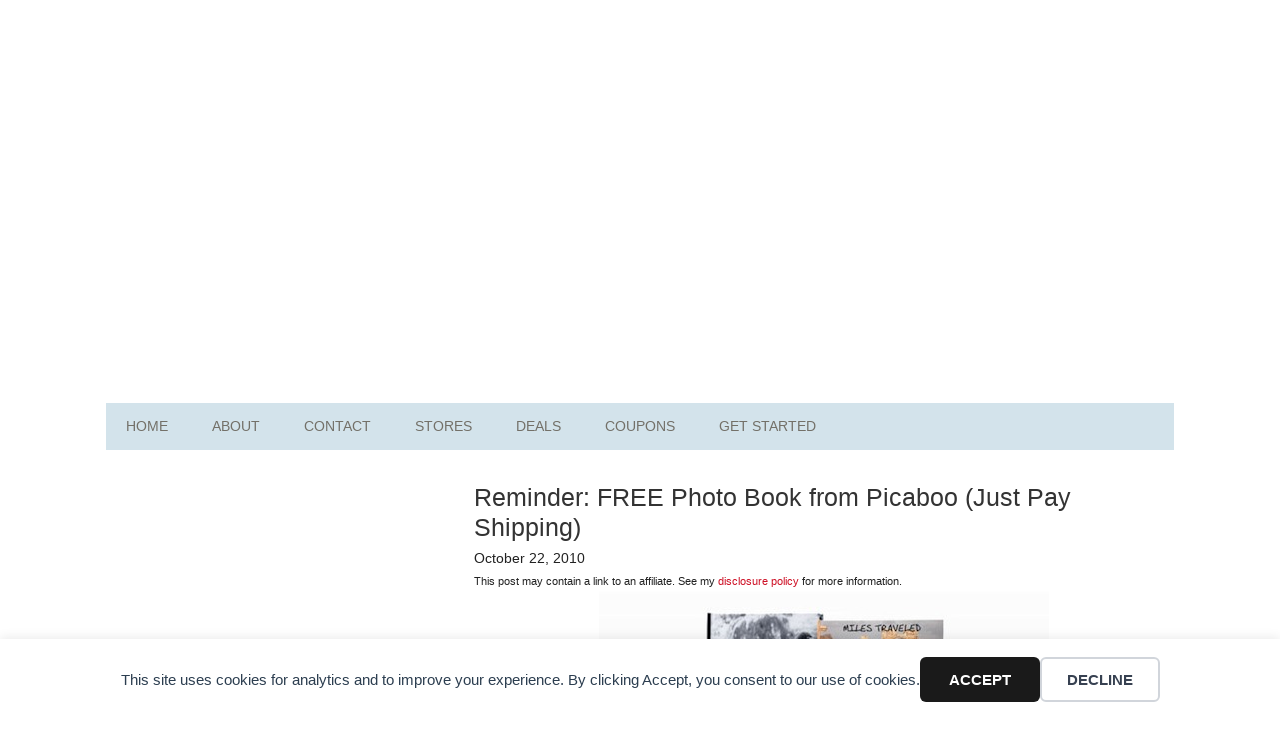

--- FILE ---
content_type: text/html; charset=UTF-8
request_url: https://frugalfinders.com/reminder-free-photo-book-from-picaboo-just-pay-shipping/
body_size: 6281
content:
<!DOCTYPE html>
<html lang="en-US">
<head >
<meta charset="UTF-8" />
<meta name="viewport" content="width=device-width, initial-scale=1" />
<title>Reminder: FREE Photo Book from Picaboo (Just Pay Shipping)</title>
	<style>img:is([sizes="auto" i],[sizes^="auto," i]){contain-intrinsic-size:3000px 1500px}</style>
	<meta name="description" content="This is just a reminder that the FREE Photo Book offer from Picaboo ends Monday, October 25th! Picaboo, an online company that specializes in high quality and unique photo books, is once again offering up a FREE 8.5x11 Hardcover Photo Book ($39.95 value) to new customers! All you have to&hellip;">
<meta property="article:published_time" content="2010-10-22T21:44:07-05:00">
<meta property="article:modified_time" content="2010-10-22T21:44:07-05:00">
<meta property="og:updated_time" content="2010-10-22T21:44:07-05:00">
<meta name="robots" content="index, follow, max-snippet:-1, max-image-preview:large, max-video-preview:-1">
<link rel="canonical" href="https://frugalfinders.com/reminder-free-photo-book-from-picaboo-just-pay-shipping/">
<meta property="og:url" content="https://frugalfinders.com/reminder-free-photo-book-from-picaboo-just-pay-shipping/">
<meta property="og:site_name" content="Frugal Finders">
<meta property="og:locale" content="en_US">
<meta property="og:type" content="article">
<meta property="article:author" content="https://www.facebook.com/frugalfinders">
<meta property="article:publisher" content="https://www.facebook.com/frugalfinders">
<meta property="article:section" content="Digital Photo Deals">
<meta property="og:title" content="Reminder: FREE Photo Book from Picaboo (Just Pay Shipping)">
<meta property="og:description" content="This is just a reminder that the FREE Photo Book offer from Picaboo ends Monday, October 25th! Picaboo, an online company that specializes in high quality and unique photo books, is once again offering up a FREE 8.5x11 Hardcover Photo Book ($39.95 value) to new customers! All you have to&hellip;">
<meta property="og:image" content="https://frugalfinders.com/wp-content/uploads/2016/03/favicon.png">
<meta property="og:image:secure_url" content="https://frugalfinders.com/wp-content/uploads/2016/03/favicon.png">
<meta property="og:image:width" content="119">
<meta property="og:image:height" content="119">
<meta name="twitter:card" content="summary">
<meta name="twitter:site" content="@frugalfinders">
<meta name="twitter:creator" content="@frugalfinders">
<meta name="twitter:title" content="Reminder: FREE Photo Book from Picaboo (Just Pay Shipping)">
<meta name="twitter:description" content="This is just a reminder that the FREE Photo Book offer from Picaboo ends Monday, October 25th! Picaboo, an online company that specializes in high quality and unique photo books, is once again offering up a FREE 8.5x11 Hardcover Photo Book ($39.95 value) to new customers! All you have to&hellip;">
<link rel="alternate" type="application/rss+xml" title="Frugal Finders &raquo; Feed" href="https://frugalfinders.com/feed/" />
<link rel="alternate" type="application/rss+xml" title="Frugal Finders &raquo; Comments Feed" href="https://frugalfinders.com/comments/feed/" />

<link data-optimized="1" rel='stylesheet' id='metro-pro-theme-css' href='https://frugalfinders.com/wp-content/litespeed/css/891b02d69bab5fab4fa014052a83d690.css?ver=3d690' type='text/css' media='all' />
<link rel="https://api.w.org/" href="https://frugalfinders.com/wp-json/" /><link rel="alternate" title="JSON" type="application/json" href="https://frugalfinders.com/wp-json/wp/v2/posts/22898" /><link rel="alternate" title="oEmbed (JSON)" type="application/json+oembed" href="https://frugalfinders.com/wp-json/oembed/1.0/embed?url=https%3A%2F%2Ffrugalfinders.com%2Freminder-free-photo-book-from-picaboo-just-pay-shipping%2F" />
<link rel="alternate" title="oEmbed (XML)" type="text/xml+oembed" href="https://frugalfinders.com/wp-json/oembed/1.0/embed?url=https%3A%2F%2Ffrugalfinders.com%2Freminder-free-photo-book-from-picaboo-just-pay-shipping%2F&#038;format=xml" />
<!-- Google tag (gtag.js) -->
<script async src="https://www.googletagmanager.com/gtag/js?id=G-WWQD2GJF21"></script>
<script>
  window.dataLayer = window.dataLayer || [];
  function gtag(){dataLayer.push(arguments);}
  gtag('js', new Date());

  gtag('config', 'G-WWQD2GJF21');
</script>
<script async src="https://pagead2.googlesyndication.com/pagead/js/adsbygoogle.js?client=ca-pub-4449225064859421"
     crossorigin="anonymous"></script>		<script type='text/javascript' src='https://platform-api.sharethis.com/js/sharethis.js#property=5e6d794c09ec2f0013e539f1&product=inline-share-buttons&cms=sop' async='async'></script>
	<link rel="icon" href="https://frugalfinders.com/wp-content/uploads/2016/03/favicon.png" sizes="32x32" />
<link rel="icon" href="https://frugalfinders.com/wp-content/uploads/2016/03/favicon.png" sizes="192x192" />
<link rel="apple-touch-icon" href="https://frugalfinders.com/wp-content/uploads/2016/03/favicon.png" />
<meta name="msapplication-TileImage" content="https://frugalfinders.com/wp-content/uploads/2016/03/favicon.png" />
</head>
<body data-rsssl=1 class="wp-singular post-template-default single single-post postid-22898 single-format-standard wp-theme-genesis wp-child-theme-frugal-finders sidebar-content genesis-breadcrumbs-hidden genesis-footer-widgets-visible" itemscope itemtype="https://schema.org/WebPage"><div data-nosnippet class="seopress-user-consent seopress-user-message seopress-user-consent-hide">
        <p>This site uses cookies for analytics and to improve your experience. By clicking Accept, you consent to our use of cookies.</p>
        <p>
            <button id="seopress-user-consent-accept" type="button">Accept</button>
            <button type="button" id="seopress-user-consent-close">Decline</button>
        </p>
    </div><div class="seopress-user-consent-backdrop seopress-user-consent-hide"></div><style>.seopress-user-consent{position:fixed;z-index:8000;display:inline-flex;flex-direction:column;justify-content:center;border:none;box-sizing:border-box;left:0;right:0;width:100%;padding:18px 24px;bottom:0;text-align:center;background:#FFF;box-shadow:0 -2px 10px rgb(0 0 0 / .08)}@media (max-width:782px){.seopress-user-consent{padding:16px}.seopress-user-consent.seopress-user-message{flex-direction:column!important;align-items:stretch;gap:16px}.seopress-user-consent.seopress-user-message p:first-child{margin:0!important;text-align:center}.seopress-user-consent.seopress-user-message p:last-child{width:100%;flex-direction:column;justify-content:stretch;gap:10px}.seopress-user-consent.seopress-user-message button{width:100%!important;min-width:auto!important}}}.seopress-user-consent.seopress-user-message p:first-child{margin:0;line-height:1.6;flex:1}.seopress-user-consent p{margin:0;font-size:15px;line-height:1.6;color:#2c3e50}.seopress-user-consent a{color:#1a1a1a;text-decoration:underline;font-weight:500}.seopress-user-consent a:hover{text-decoration:none;opacity:.7}.seopress-user-consent.seopress-user-message{flex-direction:row;align-items:center;gap:24px}.seopress-user-consent.seopress-user-message p:last-child{display:flex;gap:12px;justify-content:flex-end;flex-wrap:nowrap;margin:0;flex-shrink:0}.seopress-user-consent button{padding:12px 24px;border:none;border-radius:6px;font-size:15px;font-weight:600;cursor:pointer;transition:all 0.2s ease;flex:0 1 auto;min-width:120px;background:#1a1a1a;color:#fff}.seopress-user-consent button:hover{transform:translateY(-1px);box-shadow:0 2px 8px rgb(0 0 0 / .15);background:#000}#seopress-user-consent-close{border:2px solid #d1d5db!important;background:#fff;color:#374151}#seopress-user-consent-close:hover{background:#f9fafb;border-color:#9ca3af!important;color:#1f2937}@media (max-width:480px){.seopress-user-consent.seopress-user-message p:last-child{flex-direction:column}.seopress-user-consent button{width:100%;min-width:auto}}.seopress-user-consent-hide{display:none!important}.seopress-edit-choice{background:none;justify-content:flex-start;align-items:flex-start;z-index:7999;border:none;width:auto;transform:none!important;left:20px!important;right:auto!important;bottom:20px;top:auto;box-shadow:none;padding:0}</style><div class="site-container"><header class="site-header" itemscope itemtype="https://schema.org/WPHeader"><div class="wrap"><div class="title-area"><p class="site-title" itemprop="headline"><a href="https://frugalfinders.com/">Frugal Finders</a></p></div><div class="widget-area header-widget-area"><section id="custom_html-2" class="widget_text widget widget_custom_html"><div class="widget_text widget-wrap"><div class="textwidget custom-html-widget"><script async src="https://pagead2.googlesyndication.com/pagead/js/adsbygoogle.js?client=ca-pub-4449225064859421"
     crossorigin="anonymous"></script>
<!-- FF Header -->
<ins class="adsbygoogle"
     style="display:block"
     data-ad-client="ca-pub-4449225064859421"
     data-ad-slot="5032700137"
     data-ad-format="auto"
     data-full-width-responsive="true"></ins>
<script>
     (adsbygoogle = window.adsbygoogle || []).push({});
</script></div></div></section>
</div></div></header><nav class="nav-primary" aria-label="Main" itemscope itemtype="https://schema.org/SiteNavigationElement"><div class="wrap"><ul id="menu-navigation-menu" class="menu genesis-nav-menu menu-primary"><li id="menu-item-35224" class="menu-item menu-item-type-custom menu-item-object-custom menu-item-home menu-item-35224"><a href="https://frugalfinders.com/" itemprop="url"><span itemprop="name">Home</span></a></li>
<li id="menu-item-35225" class="menu-item menu-item-type-post_type menu-item-object-page menu-item-35225"><a href="https://frugalfinders.com/about/" itemprop="url"><span itemprop="name">About</span></a></li>
<li id="menu-item-79177" class="menu-item menu-item-type-post_type menu-item-object-page menu-item-79177"><a href="https://frugalfinders.com/about/contact/" itemprop="url"><span itemprop="name">Contact</span></a></li>
<li id="menu-item-69851" class="menu-item menu-item-type-custom menu-item-object-custom menu-item-69851"><a href="https://frugalfinders.com/coupon-matchups/" itemprop="url"><span itemprop="name">Stores</span></a></li>
<li id="menu-item-44824" class="menu-item menu-item-type-custom menu-item-object-custom menu-item-has-children menu-item-44824"><a href="#" itemprop="url"><span itemprop="name">Deals</span></a>
<ul class="sub-menu">
	<li id="menu-item-70760" class="menu-item menu-item-type-custom menu-item-object-custom menu-item-70760"><a href="https://frugalfinders.com/coupon-matchups/#bigbox" itemprop="url"><span itemprop="name">Big-Box Store Deals</span></a></li>
	<li id="menu-item-70761" class="menu-item menu-item-type-custom menu-item-object-custom menu-item-70761"><a href="https://frugalfinders.com/coupon-matchups/#drugstores" itemprop="url"><span itemprop="name">Drugstore Deals</span></a></li>
	<li id="menu-item-70762" class="menu-item menu-item-type-custom menu-item-object-custom menu-item-70762"><a href="https://frugalfinders.com/coupon-matchups/" itemprop="url"><span itemprop="name">Grocery Store Deals</span></a></li>
	<li id="menu-item-70757" class="menu-item menu-item-type-taxonomy menu-item-object-category current-post-ancestor current-menu-parent current-post-parent menu-item-70757"><a href="https://frugalfinders.com/category/online-deals/" itemprop="url"><span itemprop="name">Online Deals</span></a></li>
	<li id="menu-item-70759" class="menu-item menu-item-type-taxonomy menu-item-object-category menu-item-70759"><a href="https://frugalfinders.com/category/restaurant-coupons/" itemprop="url"><span itemprop="name">Restaurant Deals</span></a></li>
</ul>
</li>
<li id="menu-item-64018" class="menu-item menu-item-type-custom menu-item-object-custom menu-item-has-children menu-item-64018"><a href="https://frugalfinders.com/category/coupons/" itemprop="url"><span itemprop="name">Coupons</span></a>
<ul class="sub-menu">
	<li id="menu-item-71719" class="menu-item menu-item-type-custom menu-item-object-custom menu-item-has-children menu-item-71719"><a href="#" itemprop="url"><span itemprop="name">Printable Coupons</span></a>
	<ul class="sub-menu">
		<li id="menu-item-64093" class="menu-item menu-item-type-custom menu-item-object-custom menu-item-64093"><a href="https://frugalfinders.com/coupons/" itemprop="url"><span itemprop="name">Coupons.com</span></a></li>
		<li id="menu-item-75318" class="menu-item menu-item-type-post_type menu-item-object-page menu-item-75318"><a href="https://frugalfinders.com/savings-com-printable-coupons/" itemprop="url"><span itemprop="name">Savings.com</span></a></li>
		<li id="menu-item-46100" class="menu-item menu-item-type-post_type menu-item-object-page menu-item-46100"><a href="https://frugalfinders.com/smartsource-coupons/" itemprop="url"><span itemprop="name">SmartSource</span></a></li>
	</ul>
</li>
	<li id="menu-item-46101" class="menu-item menu-item-type-post_type menu-item-object-page menu-item-46101"><a href="https://frugalfinders.com/coupon-database/" itemprop="url"><span itemprop="name">Coupon Database</span></a></li>
	<li id="menu-item-70795" class="menu-item menu-item-type-post_type menu-item-object-page menu-item-70795"><a href="https://frugalfinders.com/coupon-codes/" itemprop="url"><span itemprop="name">Coupon Codes</span></a></li>
	<li id="menu-item-70370" class="menu-item menu-item-type-taxonomy menu-item-object-category menu-item-70370"><a href="https://frugalfinders.com/category/restaurant-coupons/" itemprop="url"><span itemprop="name">Restaurant Coupons</span></a></li>
</ul>
</li>
<li id="menu-item-35235" class="menu-item menu-item-type-post_type menu-item-object-page menu-item-has-children menu-item-35235"><a href="https://frugalfinders.com/getting-started/" itemprop="url"><span itemprop="name">Get Started</span></a>
<ul class="sub-menu">
	<li id="menu-item-35249" class="menu-item menu-item-type-custom menu-item-object-custom menu-item-35249"><a href="https://frugalfinders.com/extreme-couponing-learn-to-coupon/" itemprop="url"><span itemprop="name">Start Here</span></a></li>
	<li id="menu-item-35239" class="menu-item menu-item-type-post_type menu-item-object-page menu-item-has-children menu-item-35239"><a href="https://frugalfinders.com/store-guides/" itemprop="url"><span itemprop="name">Store Guides</span></a>
	<ul class="sub-menu">
		<li id="menu-item-35240" class="menu-item menu-item-type-post_type menu-item-object-page menu-item-35240"><a href="https://frugalfinders.com/store-guides/target-101/" itemprop="url"><span itemprop="name">Target</span></a></li>
		<li id="menu-item-35241" class="menu-item menu-item-type-post_type menu-item-object-page menu-item-35241"><a href="https://frugalfinders.com/store-guides/walmart/" itemprop="url"><span itemprop="name">Walmart</span></a></li>
		<li id="menu-item-35242" class="menu-item menu-item-type-post_type menu-item-object-page menu-item-35242"><a href="https://frugalfinders.com/store-guides/walgreens/" itemprop="url"><span itemprop="name">Walgreens</span></a></li>
	</ul>
</li>
	<li id="menu-item-46921" class="menu-item menu-item-type-post_type menu-item-object-page menu-item-46921"><a href="https://frugalfinders.com/coupon-classes/" itemprop="url"><span itemprop="name">Coupon Classes</span></a></li>
	<li id="menu-item-35247" class="menu-item menu-item-type-post_type menu-item-object-page menu-item-35247"><a href="https://frugalfinders.com/getting-started/coupon-faq/" itemprop="url"><span itemprop="name">FAQ</span></a></li>
	<li id="menu-item-35244" class="menu-item menu-item-type-post_type menu-item-object-page menu-item-35244"><a href="https://frugalfinders.com/getting-started/where-to-find-coupons/" itemprop="url"><span itemprop="name">Finding Coupons</span></a></li>
</ul>
</li>
</ul></div></nav><div class="site-inner"><div class="content-sidebar-wrap"><main class="content"><article class="post-22898 post type-post status-publish format-standard category-digital-photo-deals category-freebies category-online-deals entry" aria-label="Reminder: FREE Photo Book from Picaboo (Just Pay Shipping)" itemscope itemtype="https://schema.org/CreativeWork"><header class="entry-header"><h1 class="entry-title" itemprop="headline">Reminder: FREE Photo Book from Picaboo (Just Pay Shipping)</h1>
<p class="entry-meta"><time class="entry-time" itemprop="datePublished" datetime="2010-10-22T21:44:07-05:00">October 22, 2010</time> <br /><small>This post may contain a link to an affiliate. See my <a href="https://frugalfinders.com/about/disclosure-policy/" title="Affiliate Link Disclosure Policy">disclosure policy</a> for more information.</small></p>		<div class="sharethis-inline-share-buttons"></div>
	</header><div class="entry-content" itemprop="text"><!-- google_ad_section_start -->
<div style="text-align: center;"><img fetchpriority="high" decoding="async" src="https://www.frugalfinders.com/wp-content/uploads/2010/10/Picaboo-Photo-Book.jpg" alt="Picaboo-Photo-Book.jpg" title="Picaboo-Photo-Book.jpg" border="0" width="450" height="230" class="aligncenter center" /></div>
<p><strong>This is just a reminder that the <a target="_blank" href="http://click.linksynergy.com/fs-bin/click?id=C7yUIVXz*3w&#038;offerid=120341.10000119&#038;type=3&#038;subid=0">FREE Photo Book offer from Picaboo</a> ends Monday, October 25th!</strong></p>
<p><a target="_blank" href="http://click.linksynergy.com/fs-bin/click?id=C7yUIVXz*3w&#038;offerid=120341.10000119&#038;type=3&#038;subid=0">Picaboo</a>, an online company that specializes in high quality and unique photo books, is once again offering up a <a target="_blank" href="http://click.linksynergy.com/fs-bin/click?id=C7yUIVXz*3w&#038;offerid=120341.10000119&#038;type=3&#038;subid=0">FREE 8.5&#215;11 Hardcover Photo Book ($39.95 value) to <strong>new customers</strong></a>! All you have to pay is $8.99 for shipping. To get started, <a target="_blank" href="http://click.linksynergy.com/fs-bin/click?id=C7yUIVXz*3w&#038;offerid=120341.10000119&#038;type=3&#038;subid=0">go here</a>, enter your email address and you’ll be able to start creating your photo book. At checkout, use coupon code <strong>FALLBK</strong>, which will deduct the cost of the photo book and leave you to pay for shipping.</p>
<p><em>Expires 10/25/10.</em></p>
<!-- google_ad_section_end -->
</div>		<div id="ad1">
			<div style="text-align: center;">
<script async src="https://pagead2.googlesyndication.com/pagead/js/adsbygoogle.js?client=ca-pub-4449225064859421"
     crossorigin="anonymous"></script>
<ins class="adsbygoogle"
     style="display:block; text-align:center;"
     data-ad-layout="in-article"
     data-ad-format="fluid"
     data-ad-client="ca-pub-4449225064859421"
     data-ad-slot="5387923358"></ins>
<script>
     (adsbygoogle = window.adsbygoogle || []).push({});
</script>
			</div>
		</div>
			<div class="sharethis-inline-share-buttons"></div>
	<footer class="entry-footer"></footer></article></main><aside class="sidebar sidebar-primary widget-area" role="complementary" aria-label="Primary Sidebar" itemscope itemtype="https://schema.org/WPSideBar"><section id="custom_html-3" class="widget_text widget widget_custom_html"><div class="widget_text widget-wrap"><div class="textwidget custom-html-widget"><script async src="https://pagead2.googlesyndication.com/pagead/js/adsbygoogle.js?client=ca-pub-4449225064859421"
     crossorigin="anonymous"></script>
<!-- FF Sidebar -->
<ins class="adsbygoogle"
     style="display:block"
     data-ad-client="ca-pub-4449225064859421"
     data-ad-slot="3528046770"
     data-ad-format="auto"
     data-full-width-responsive="true"></ins>
<script>
     (adsbygoogle = window.adsbygoogle || []).push({});
</script></div></div></section>
<section id="custom_html-4" class="widget_text widget widget_custom_html"><div class="widget_text widget-wrap"><h4 class="widget-title widgettitle">About Me</h4>
<div class="textwidget custom-html-widget"><p><span class="alignleft"><img alt="Mitchell Wischmann" src="https://frugalfinders.com/wp-content/themes/frugal-finders/images/mitchell.jpg" class="avatar avatar-85 photo" height="85" width="85"></span>Hey there! I'm Mitchell. I started using coupons when I was 15 years old and quickly saved my family over $500 per month. Join me as I share the best deals, coupons, and tips to help you save lots of money! <a class="pagelink" href="https://frugalfinders.com/about/">Read more about me...</a></p></div></div></section>
<section id="custom_html-5" class="widget_text widget widget_custom_html"><div class="widget_text widget-wrap"><div class="textwidget custom-html-widget"><div class="enews"><p>Subscribe to the free Frugal Finders email newsletter!</p><form id="subscribe" action="//frugalfinders.us1.list-manage.com/subscribe/post?u=61ee3fed0036d2de03e062773&amp;id=1c6e9d1b13" method="post" novalidate><input type="email" value="Enter your email address..." id="subbox" onfocus="if ( this.value == 'Enter your email address...') { this.value = ''; }" onblur="if ( this.value == '' ) { this.value = 'Enter your email address...'; }" name="EMAIL" label="Email Subscription"><input type="submit" value="Subscribe Now" name="subscribe" id="subbutton"></form></div></div></div></section>
<section id="custom_html-7" class="widget_text widget widget_custom_html"><div class="widget_text widget-wrap"><h4 class="widget-title widgettitle">Follow Frugal Finders</h4>
<div class="textwidget custom-html-widget"><ul class="social-icons">
<li class="facebook"><a href="https://www.facebook.com/frugalfinders" target="_blank">Facebook</a></li>
<li class="twitter"><a href="https://twitter.com/frugalfinders" target="_blank">Twitter</a></li>
<li class="pinterest"><a href="https://pinterest.com/frugalfinders/" target="_blank">Pinterest</a></li>
<li class="rss"><a href="https://frugalfinders.com/feed" target="_blank">RSS</a></li>
</ul></div></div></section>
<section id="custom_html-8" class="widget_text widget widget_custom_html"><div class="widget_text widget-wrap"><div class="textwidget custom-html-widget"><div style="text-align: center;"><a href="https://frugalfinders.com/coupon-database/"><img src="https://frugalfinders.com/images/coupons/coupon-database.jpg" width="274" height="100" alt="Coupon Database" /></a></div></div></div></section>
</aside></div></div></div><div class="footer-widgets"><div class="wrap"><div class="widget-area footer-widgets-1 footer-widget-area"><section id="custom_html-11" class="widget_text widget widget_custom_html"><div class="widget_text widget-wrap"><h4 class="widget-title widgettitle">Awards</h4>
<div class="textwidget custom-html-widget"><div style="text-align: center;"><a href="https://www.savings.com/dealpros.html" target="_blank"><img src="https://frugalfinders.com/images/sidebar/dealpro.png" border="0" width="150" height="150" alt="I'm a 2018 Savings.com DealPro!" /></a><a href="https://frugalfinders.com/top-10-frugal-coupon-blogs/"><img src="https://frugalfinders.com/images/sidebar/frugal-blogs.png" width="150" height="150" alt="Top 10 Frugal Coupon Blogs" /></a></div></div></div></section>
</div><div class="widget-area footer-widgets-2 footer-widget-area"><section id="custom_html-10" class="widget_text widget widget_custom_html"><div class="widget_text widget-wrap"><h4 class="widget-title widgettitle">Popular Posts</h4>
<div class="textwidget custom-html-widget"><p><a href="https://frugalfinders.com/target-dpci-number/">Target DPCI Number: What It Is and How to Find It</a></p>
<p><a href="https://frugalfinders.com/how-to-check-target-store-inventory/">How to Check Target Store Inventory</a></p>
<p><a href="https://frugalfinders.com/birthday-coupons/">Birthday Coupons and Freebies</a></p>
<p><a href="https://frugalfinders.com/walgreens-beauty-enthusiast-club/">Walgreens Beauty Enthusiast Club</a></p></div></div></section>
</div><div class="widget-area footer-widgets-3 footer-widget-area"><section id="search-2" class="widget widget_search"><div class="widget-wrap"><form class="search-form" method="get" action="https://frugalfinders.com/" role="search" itemprop="potentialAction" itemscope itemtype="https://schema.org/SearchAction"><input class="search-form-input" type="search" name="s" id="searchform-1" placeholder="Search this website" itemprop="query-input"><input class="search-form-submit" type="submit" value="Search"><meta content="https://frugalfinders.com/?s={s}" itemprop="target"></form></div></section>
<section id="custom_html-12" class="widget_text widget widget_custom_html"><div class="widget_text widget-wrap"><div class="textwidget custom-html-widget"><a href="https://dealspotr.com/?join=FrugalFinders" target="_blank"><img src="https://frugalfinders.com/images/sidebar/dealspotr.png" width="200" height="70" alt="Coupon codes" /></a></div></div></section>
</div></div></div><footer class="site-footer" itemscope itemtype="https://schema.org/WPFooter"><div class="wrap">	<p>Copyright &copy; 2025 Frugal Finders, LLC. All Rights Reserved.</p>
</div></footer><script type="speculationrules">
{"prefetch":[{"source":"document","where":{"and":[{"href_matches":"\/*"},{"not":{"href_matches":["\/wp-*.php","\/wp-admin\/*","\/wp-content\/uploads\/*","\/wp-content\/*","\/wp-content\/plugins\/*","\/wp-content\/themes\/frugal-finders\/*","\/wp-content\/themes\/genesis\/*","\/*\\?(.+)"]}},{"not":{"selector_matches":"a[rel~=\"nofollow\"]"}},{"not":{"selector_matches":".no-prefetch, .no-prefetch a"}}]},"eagerness":"conservative"}]}
</script>
<script data-optimized="1" type="text/javascript" src="https://frugalfinders.com/wp-content/litespeed/js/72f970fe64562f5458dea844ad5a50cb.js?ver=a50cb" id="seopress-cookies-js"></script>
<script type="text/javascript" id="seopress-cookies-ajax-js-extra">
/* <![CDATA[ */
var seopressAjaxGAUserConsent = {"seopress_nonce":"3eecb92b50","seopress_cookies_user_consent":"https:\/\/frugalfinders.com\/wp-admin\/admin-ajax.php","seopress_cookies_expiration_days":"30"};
/* ]]> */
</script>
<script data-optimized="1" type="text/javascript" src="https://frugalfinders.com/wp-content/litespeed/js/3aa04ef20bf073c2488a75768bb3dcf3.js?ver=3dcf3" id="seopress-cookies-ajax-js"></script>
<script defer src="https://static.cloudflareinsights.com/beacon.min.js/vcd15cbe7772f49c399c6a5babf22c1241717689176015" integrity="sha512-ZpsOmlRQV6y907TI0dKBHq9Md29nnaEIPlkf84rnaERnq6zvWvPUqr2ft8M1aS28oN72PdrCzSjY4U6VaAw1EQ==" data-cf-beacon='{"version":"2024.11.0","token":"d5cb672ca5944c338b4c9f13039d66d5","r":1,"server_timing":{"name":{"cfCacheStatus":true,"cfEdge":true,"cfExtPri":true,"cfL4":true,"cfOrigin":true,"cfSpeedBrain":true},"location_startswith":null}}' crossorigin="anonymous"></script>
</body></html>


<!-- Page cached by LiteSpeed Cache 7.7 on 2026-01-19 07:38:43 -->

--- FILE ---
content_type: text/html; charset=utf-8
request_url: https://www.google.com/recaptcha/api2/aframe
body_size: 266
content:
<!DOCTYPE HTML><html><head><meta http-equiv="content-type" content="text/html; charset=UTF-8"></head><body><script nonce="rhTsRjSP6qSIDsVjHoq7Fg">/** Anti-fraud and anti-abuse applications only. See google.com/recaptcha */ try{var clients={'sodar':'https://pagead2.googlesyndication.com/pagead/sodar?'};window.addEventListener("message",function(a){try{if(a.source===window.parent){var b=JSON.parse(a.data);var c=clients[b['id']];if(c){var d=document.createElement('img');d.src=c+b['params']+'&rc='+(localStorage.getItem("rc::a")?sessionStorage.getItem("rc::b"):"");window.document.body.appendChild(d);sessionStorage.setItem("rc::e",parseInt(sessionStorage.getItem("rc::e")||0)+1);localStorage.setItem("rc::h",'1768829925222');}}}catch(b){}});window.parent.postMessage("_grecaptcha_ready", "*");}catch(b){}</script></body></html>

--- FILE ---
content_type: text/javascript
request_url: https://frugalfinders.com/wp-content/litespeed/js/3aa04ef20bf073c2488a75768bb3dcf3.js?ver=3dcf3
body_size: 359
content:
document.addEventListener('DOMContentLoaded',function(){if(Cookies.get('seopress-user-consent-close')==undefined&&Cookies.get('seopress-user-consent-accept')==undefined){document.querySelectorAll('.seopress-user-consent.seopress-user-message, .seopress-user-consent-backdrop').forEach(function(element){element.classList.remove('seopress-user-consent-hide')})}
const seopressUserConsentAcceptBtn=document.getElementById('seopress-user-consent-accept');if(seopressUserConsentAcceptBtn)seopressUserConsentAcceptBtn.addEventListener('click',function(){document.querySelectorAll('.seopress-user-consent.seopress-user-message, .seopress-user-consent-backdrop').forEach(function(element){element.classList.add('seopress-user-consent-hide')});Cookies.remove('seopress-user-consent-close');Cookies.set('seopress-user-consent-accept','1',{expires:Number(seopressAjaxGAUserConsent.seopress_cookies_expiration_days)});fetch(seopressAjaxGAUserConsent.seopress_cookies_user_consent,{method:'POST',headers:{'Content-Type':'application/x-www-form-urlencoded',},body:new URLSearchParams({action:'seopress_cookies_user_consent',consent:'update',_ajax_nonce:seopressAjaxGAUserConsent.seopress_nonce,})}).then(response=>response.json()).then(data=>{if(data.data){const executeScript=(scriptContent,targetElement)=>{if(!scriptContent)return;const tempDiv=document.createElement('div');tempDiv.innerHTML=scriptContent;const scripts=tempDiv.querySelectorAll('script');scripts.forEach(oldScript=>{const newScript=document.createElement('script');Array.from(oldScript.attributes).forEach(attr=>newScript.setAttribute(attr.name,attr.value));newScript.textContent=oldScript.textContent;targetElement.appendChild(newScript)});const nonScriptNodes=Array.from(tempDiv.childNodes).filter(node=>node.nodeName!=='SCRIPT');nonScriptNodes.forEach(node=>targetElement.appendChild(node.cloneNode(!0)))};const head=document.head;const body=document.body;if(data.data.gtag_js)executeScript(data.data.gtag_js,head);if(data.data.matomo_js)executeScript(data.data.matomo_js,head);if(data.data.clarity_js)executeScript(data.data.clarity_js,head);if(data.data.custom)executeScript(data.data.custom,head);if(data.data.head_js)executeScript(data.data.head_js,head);if(data.data.body_js)executeScript(data.data.body_js,body);if(data.data.matomo_body_js)executeScript(data.data.matomo_body_js,body);if(data.data.footer_js)executeScript(data.data.footer_js,body);}}).catch(error=>{console.error('Error:',error)})});const seopressUserConsentCloseBtn=document.getElementById('seopress-user-consent-close');if(seopressUserConsentCloseBtn)seopressUserConsentCloseBtn.addEventListener('click',function(){document.querySelectorAll('.seopress-user-consent.seopress-user-message, .seopress-user-consent-backdrop').forEach(function(element){element.classList.add('seopress-user-consent-hide')});Cookies.remove('seopress-user-consent-accept');Cookies.set('seopress-user-consent-close','1',{expires:Number(seopressAjaxGAUserConsent.seopress_cookies_expiration_days)});fetch(seopressAjaxGAUserConsent.seopress_cookies_user_consent,{method:'POST',headers:{'Content-Type':'application/x-www-form-urlencoded',},body:new URLSearchParams({action:'seopress_cookies_user_consent_close',consent:'update',_ajax_nonce:seopressAjaxGAUserConsent.seopress_nonce,})}).then(response=>response.json()).then(data=>{if(data.data){const executeScript=(scriptContent,targetElement)=>{if(!scriptContent)return;const tempDiv=document.createElement('div');tempDiv.innerHTML=scriptContent;const scripts=tempDiv.querySelectorAll('script');scripts.forEach(oldScript=>{const newScript=document.createElement('script');Array.from(oldScript.attributes).forEach(attr=>newScript.setAttribute(attr.name,attr.value));newScript.textContent=oldScript.textContent;targetElement.appendChild(newScript)});const nonScriptNodes=Array.from(tempDiv.childNodes).filter(node=>node.nodeName!=='SCRIPT');nonScriptNodes.forEach(node=>targetElement.appendChild(node.cloneNode(!0)))};const head=document.head;if(data.data.gtag_consent_js)executeScript(data.data.gtag_consent_js,head);if(data.data.clarity_consent_js)executeScript(data.data.clarity_consent_js,head);}}).catch(error=>{console.error('Error:',error)})});const seopressUserConsentEditBtn=document.getElementById('seopress-user-consent-edit');if(seopressUserConsentEditBtn)seopressUserConsentEditBtn.addEventListener('click',function(){document.querySelectorAll('.seopress-user-consent.seopress-user-message, .seopress-user-consent-backdrop').forEach(function(element){element.classList.remove('seopress-user-consent-hide')})})})
;